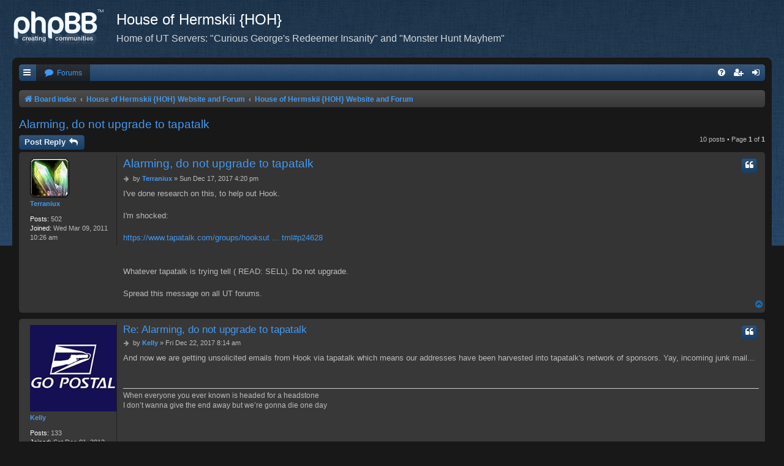

--- FILE ---
content_type: text/html; charset=UTF-8
request_url: https://www.hermskii.com/forum/viewtopic.php?f=3&t=3889&p=44118&sid=e1c0de6f6505dc6f91f4f1bcce903569
body_size: 8822
content:
<!DOCTYPE html>
<html dir="ltr" lang="en-gb">
<head>
<meta charset="utf-8" />
<meta http-equiv="X-UA-Compatible" content="IE=edge">
<meta name="viewport" content="width=device-width, initial-scale=1" />

<title>Alarming, do not upgrade to tapatalk - House of Hermskii {HOH}</title>

	<link rel="alternate" type="application/atom+xml" title="Feed - House of Hermskii {HOH}" href="/forum/app.php/feed?sid=7c94916530dab02bca5197831efcca60">		<link rel="alternate" type="application/atom+xml" title="Feed - All forums" href="/forum/app.php/feed/forums?sid=7c94916530dab02bca5197831efcca60">			<link rel="alternate" type="application/atom+xml" title="Feed - Forum - House of Hermskii {HOH} Website and Forum" href="/forum/app.php/feed/forum/3?sid=7c94916530dab02bca5197831efcca60">	<link rel="alternate" type="application/atom+xml" title="Feed - Topic - Alarming, do not upgrade to tapatalk" href="/forum/app.php/feed/topic/3889?sid=7c94916530dab02bca5197831efcca60">	
	<link rel="canonical" href="https://www.hermskii.com/forum/viewtopic.php?t=3889">

<!--
	phpBB style name: Black
	Based on style:   prosilver (this is the default phpBB3 style)
	Original author:  Tom Beddard ( http://www.subBlue.com/ )
	Modified by:      Vjacheslav Trushkin  ( http://www.artodia.com/ )
-->

<link href="./assets/css/font-awesome.min.css?assets_version=8" rel="stylesheet">

<link href="./styles/prosilver/theme/normalize.css?assets_version=8" rel="stylesheet">
<link href="./styles/prosilver/theme/base.css?assets_version=8" rel="stylesheet">
<link href="./styles/prosilver/theme/utilities.css?assets_version=8" rel="stylesheet">
<link href="./styles/black/theme/stylesheet.css?assets_version=8" rel="stylesheet">




<!--[if lte IE 9]>
	<link href="./styles/prosilver/theme/tweaks.css?assets_version=8" rel="stylesheet">
<![endif]-->





</head>
<body id="phpbb" class="nojs notouch section-viewtopic ltr " data-online-text="Online">


<div id="body-wrapper">
	<a id="top" class="top-anchor" accesskey="t"></a>

		<div id="page-header" class="page-width">
			<div class="headerbar" role="banner">
							<div class="inner">

				<div id="site-description" class="site-description">
					<a id="logo" class="logo" href="./index.php?sid=7c94916530dab02bca5197831efcca60" title="Board index"><span class="site_logo"></span></a>
					<h1>House of Hermskii {HOH}</h1>
					<p>Home of UT Servers: &quot;Curious George's Redeemer Insanity&quot; and &quot;Monster Hunt Mayhem&quot;</p>
					<p class="skiplink"><a href="#start_here">Skip to content</a></p>
				</div>

												
				</div>
							</div>
		</div>

		
<div id="wrap" class="wrap page-width">

		<div class="navbar nav-tabs" role="navigation">
	<div class="nav-tabs">

	<ul id="nav-main" class="nav-main linklist" role="menubar">

		<li id="quick-links" class="tab quick-links dropdown-container responsive-menu hidden" data-skip-responsive="true">
			<a href="#" class="dropdown-trigger nav-link" title="Quick links">
				<i class="icon fa-bars fa-fw icon-white" aria-hidden="true"></i>
			</a>
			<div class="dropdown">
				<div class="pointer"><div class="pointer-inner"></div></div>
				<ul class="dropdown-contents" role="menu">
					
					
											<li class="separator"></li>
																			<li>
								<a href="./memberlist.php?mode=team&amp;sid=7c94916530dab02bca5197831efcca60" role="menuitem">
									<i class="icon fa-shield fa-fw" aria-hidden="true"></i><span>The team</span>
								</a>
							</li>
																<li class="separator"></li>

									</ul>
			</div>
		</li>

				<li class="tab forums selected">
			<a href="./index.php?sid=7c94916530dab02bca5197831efcca60" class="nav-link" title="Forums" role="menuitem">
				<i class="icon fa-comment fa-fw" aria-hidden="true"></i> <span>Forums</span>
			</a>
		</li>
		

			<li class="tab rightside"  data-skip-responsive="true">
			<a href="./ucp.php?mode=login&amp;sid=7c94916530dab02bca5197831efcca60" class="nav-link" title="Login" accesskey="x" role="menuitem">
				<i class="icon fa-sign-in fa-fw icon-white" aria-hidden="true"></i>
			</a>
		</li>
					<li class="tab rightside" data-skip-responsive="true">
				<a href="./ucp.php?mode=register&amp;sid=7c94916530dab02bca5197831efcca60" class="nav-link" role="menuitem" title="Register">
					<i class="icon fa-user-plus fa-fw icon-white" aria-hidden="true"></i>
				</a>
			</li>
					
		
	<li data-skip-responsive="true" class="tab rightside">
		<a href="/forum/app.php/help/faq?sid=7c94916530dab02bca5197831efcca60" class="nav-link" rel="help" title="FAQ" role="menuitem">
			<i class="icon fa-question-circle fa-fw icon-white" aria-hidden="true"></i>
		</a>
	</li>

	</ul>

	</div>
</div>

<br />


<div class="navbar nav-breadcrumbs" role="navigation">
	<div class="inner">

	<ul id="nav-breadcrumbs" class="linklist navlinks" role="menubar">
						<li class="breadcrumbs">
										<span class="crumb"  itemtype="http://data-vocabulary.org/Breadcrumb" itemscope=""><a href="./index.php?sid=7c94916530dab02bca5197831efcca60" itemprop="url" accesskey="h" data-navbar-reference="index"><i class="icon fa-home fa-fw"></i><span itemprop="title">Board index</span></a></span>

											<span class="crumb"  itemtype="http://data-vocabulary.org/Breadcrumb" itemscope="" data-forum-id="11"><a href="./viewforum.php?f=11&amp;sid=7c94916530dab02bca5197831efcca60" itemprop="url"><span itemprop="title">House of Hermskii {HOH} Website and Forum</span></a></span>
															<span class="crumb"  itemtype="http://data-vocabulary.org/Breadcrumb" itemscope="" data-forum-id="3"><a href="./viewforum.php?f=3&amp;sid=7c94916530dab02bca5197831efcca60" itemprop="url"><span itemprop="title">House of Hermskii {HOH} Website and Forum</span></a></span>
												</li>
		
			</ul>

	</div>
</div>

	<a id="start_here" class="anchor"></a>
	<div id="page-body" class="page-body" role="main">
		
		
<h2 class="topic-title"><a href="./viewtopic.php?f=3&amp;t=3889&amp;sid=7c94916530dab02bca5197831efcca60">Alarming, do not upgrade to tapatalk</a></h2>
<!-- NOTE: remove the style="display: none" when you want to have the forum description on the topic body -->
<div style="display: none !important;">Post all House of Hermskii {HOH} Website and Forum related content here!<br /></div>


<div class="action-bar bar-top">
	
			<a href="./posting.php?mode=reply&amp;f=3&amp;t=3889&amp;sid=7c94916530dab02bca5197831efcca60" class="button" title="Post a reply">
							<span>Post Reply</span> <i class="icon fa-reply fa-fw" aria-hidden="true"></i>
					</a>
	
			
	
			<div class="pagination">
			10 posts
							&bull; Page <strong>1</strong> of <strong>1</strong>
					</div>
		</div>




			<div id="p44045" class="post has-profile bg2">
		<div class="inner">

		<dl class="postprofile" id="profile44045">
			<dt class="no-profile-rank has-avatar">
				<div class="avatar-container">
																<a href="./memberlist.php?mode=viewprofile&amp;u=1398&amp;sid=7c94916530dab02bca5197831efcca60" class="avatar"><img class="avatar" src="./download/file.php?avatar=1398_1399634874.png" width="64" height="64" alt="User avatar" /></a>														</div>
								<a href="./memberlist.php?mode=viewprofile&amp;u=1398&amp;sid=7c94916530dab02bca5197831efcca60" class="username">Terraniux</a>							</dt>

									
		<dd class="profile-posts"><strong>Posts:</strong> 502</dd>		<dd class="profile-joined"><strong>Joined:</strong> Wed Mar 09, 2011 10:26 am</dd>		
		
						
						
		</dl>

		<div class="postbody">
						<div id="post_content44045">

						<h3 class="first"><a href="#p44045">Alarming, do not upgrade to tapatalk</a></h3>

													<ul class="post-buttons">
																																									<li>
							<a href="./posting.php?mode=quote&amp;f=3&amp;p=44045&amp;sid=7c94916530dab02bca5197831efcca60" title="Reply with quote" class="button button-icon-only">
								<i class="icon fa-quote-left fa-fw" aria-hidden="true"></i><span class="sr-only">Quote</span>
							</a>
						</li>
														</ul>
							
						<p class="author">
									<a class="unread" href="./viewtopic.php?p=44045&amp;sid=7c94916530dab02bca5197831efcca60#p44045" title="Post">
						<i class="icon fa-arrow-right fa-fw icon-lightgray icon-md" aria-hidden="true"></i><span class="sr-only">Post</span>
					</a>
								<span class="responsive-hide">by <strong><a href="./memberlist.php?mode=viewprofile&amp;u=1398&amp;sid=7c94916530dab02bca5197831efcca60" class="username">Terraniux</a></strong> &raquo; </span>Sun Dec 17, 2017 4:20 pm
			</p>
			
			
			
			<div class="content">I've done research on this, to help out Hook. <br>
<br>
I'm shocked:<br>
<br>
<a href="https://www.tapatalk.com/groups/hooksutplace/this-will-be-harsh-but-necessary-remove-tapatalk-t2889.html#p24628" class="postlink">https://www.tapatalk.com/groups/hooksut ... tml#p24628</a><br>
<br>
<br>
Whatever tapatalk is trying tell ( READ: SELL). Do not upgrade. <br>
<br>
Spread this message on all UT forums.</div>

			
									
									
						</div>

		</div>

				<div class="back2top">
						<a href="#top" class="top" title="Top">
				<i class="icon fa-chevron-circle-up fa-fw icon-blue" aria-hidden="true"></i>
				<span class="sr-only">Top</span>
			</a>
					</div>
		
		</div>
	</div>

	<hr class="divider" />
				<div id="p44049" class="post has-profile bg1">
		<div class="inner">

		<dl class="postprofile" id="profile44049">
			<dt class="no-profile-rank has-avatar">
				<div class="avatar-container">
																<a href="./memberlist.php?mode=viewprofile&amp;u=1482&amp;sid=7c94916530dab02bca5197831efcca60" class="avatar"><img class="avatar" src="./download/file.php?avatar=1482_1611894365.jpg" width="180" height="180" alt="User avatar" /></a>														</div>
								<a href="./memberlist.php?mode=viewprofile&amp;u=1482&amp;sid=7c94916530dab02bca5197831efcca60" class="username">Kelly</a>							</dt>

									
		<dd class="profile-posts"><strong>Posts:</strong> 133</dd>		<dd class="profile-joined"><strong>Joined:</strong> Sat Dec 01, 2012 2:29 am</dd>		
		
						
						
		</dl>

		<div class="postbody">
						<div id="post_content44049">

						<h3 ><a href="#p44049">Re: Alarming, do not upgrade to tapatalk</a></h3>

													<ul class="post-buttons">
																																									<li>
							<a href="./posting.php?mode=quote&amp;f=3&amp;p=44049&amp;sid=7c94916530dab02bca5197831efcca60" title="Reply with quote" class="button button-icon-only">
								<i class="icon fa-quote-left fa-fw" aria-hidden="true"></i><span class="sr-only">Quote</span>
							</a>
						</li>
														</ul>
							
						<p class="author">
									<a class="unread" href="./viewtopic.php?p=44049&amp;sid=7c94916530dab02bca5197831efcca60#p44049" title="Post">
						<i class="icon fa-arrow-right fa-fw icon-lightgray icon-md" aria-hidden="true"></i><span class="sr-only">Post</span>
					</a>
								<span class="responsive-hide">by <strong><a href="./memberlist.php?mode=viewprofile&amp;u=1482&amp;sid=7c94916530dab02bca5197831efcca60" class="username">Kelly</a></strong> &raquo; </span>Fri Dec 22, 2017 8:14 am
			</p>
			
			
			
			<div class="content">And now we are getting unsolicited emails from Hook via tapatalk which means our addresses have been harvested into tapatalk's network of sponsors. Yay, incoming junk mail...</div>

			
									
									<div id="sig44049" class="signature">When everyone you ever known is headed for a headstone<br>
I don’t wanna give the end away but we’re gonna die one day</div>
						</div>

		</div>

				<div class="back2top">
						<a href="#top" class="top" title="Top">
				<i class="icon fa-chevron-circle-up fa-fw icon-blue" aria-hidden="true"></i>
				<span class="sr-only">Top</span>
			</a>
					</div>
		
		</div>
	</div>

	<hr class="divider" />
				<div id="p44050" class="post has-profile bg2">
		<div class="inner">

		<dl class="postprofile" id="profile44050">
			<dt class="no-profile-rank has-avatar">
				<div class="avatar-container">
																<a href="./memberlist.php?mode=viewprofile&amp;u=1397&amp;sid=7c94916530dab02bca5197831efcca60" class="avatar"><img class="avatar" src="./download/file.php?avatar=1397_1467430136.jpg" width="120" height="120" alt="User avatar" /></a>														</div>
								<a href="./memberlist.php?mode=viewprofile&amp;u=1397&amp;sid=7c94916530dab02bca5197831efcca60" class="username">Nelsona</a>							</dt>

									
		<dd class="profile-posts"><strong>Posts:</strong> 998</dd>		<dd class="profile-joined"><strong>Joined:</strong> Sun Mar 06, 2011 11:45 am</dd>		
		
						
						
		</dl>

		<div class="postbody">
						<div id="post_content44050">

						<h3 ><a href="#p44050">Re: Alarming, do not upgrade to tapatalk</a></h3>

													<ul class="post-buttons">
																																									<li>
							<a href="./posting.php?mode=quote&amp;f=3&amp;p=44050&amp;sid=7c94916530dab02bca5197831efcca60" title="Reply with quote" class="button button-icon-only">
								<i class="icon fa-quote-left fa-fw" aria-hidden="true"></i><span class="sr-only">Quote</span>
							</a>
						</li>
														</ul>
							
						<p class="author">
									<a class="unread" href="./viewtopic.php?p=44050&amp;sid=7c94916530dab02bca5197831efcca60#p44050" title="Post">
						<i class="icon fa-arrow-right fa-fw icon-lightgray icon-md" aria-hidden="true"></i><span class="sr-only">Post</span>
					</a>
								<span class="responsive-hide">by <strong><a href="./memberlist.php?mode=viewprofile&amp;u=1397&amp;sid=7c94916530dab02bca5197831efcca60" class="username">Nelsona</a></strong> &raquo; </span>Fri Dec 22, 2017 8:57 pm
			</p>
			
			
			
			<div class="content">Excuse me but even this name in my language sounds a little nasty - at least I don't like it. I never loved the new face, and crapatalk bla bla stuff.<br>
I thought that I'm getting older and clumsy but... It looks like I have my "sensors"...</div>

			
									
									<div id="sig44050" class="signature"><a href="http://sektornelsona.byethost18.com" class="postlink"><span style="font-size: 110%; line-height: 116%;"><span style="color:#FF80BF"><strong class="text-strong">Building and Moved</strong></span></span></a>...<br>
<a href="https://goo.gl/uj4wo3" class="postlink"><span style="font-size: 110%; line-height: 116%;"><strong class="text-strong"><span style="color:#FF0000">My</span> <span style="color:#FFFF00">UT</span> <span style="color:#0000FF">Mapping</span></strong></span></a> <strong class="text-strong">works...</strong></div>
						</div>

		</div>

				<div class="back2top">
						<a href="#top" class="top" title="Top">
				<i class="icon fa-chevron-circle-up fa-fw icon-blue" aria-hidden="true"></i>
				<span class="sr-only">Top</span>
			</a>
					</div>
		
		</div>
	</div>

	<hr class="divider" />
				<div id="p44052" class="post has-profile bg1">
		<div class="inner">

		<dl class="postprofile" id="profile44052">
			<dt class="no-profile-rank has-avatar">
				<div class="avatar-container">
																<a href="./memberlist.php?mode=viewprofile&amp;u=202&amp;sid=7c94916530dab02bca5197831efcca60" class="avatar"><img class="avatar" src="./download/file.php?avatar=202.gif" width="116" height="120" alt="User avatar" /></a>														</div>
								<a href="./memberlist.php?mode=viewprofile&amp;u=202&amp;sid=7c94916530dab02bca5197831efcca60" class="username">Hook</a>							</dt>

									
		<dd class="profile-posts"><strong>Posts:</strong> 3449</dd>		<dd class="profile-joined"><strong>Joined:</strong> Fri Feb 16, 2007 9:41 am</dd>		
		
						
						
		</dl>

		<div class="postbody">
						<div id="post_content44052">

						<h3 ><a href="#p44052">Re: Alarming, do not upgrade to tapatalk</a></h3>

													<ul class="post-buttons">
																																									<li>
							<a href="./posting.php?mode=quote&amp;f=3&amp;p=44052&amp;sid=7c94916530dab02bca5197831efcca60" title="Reply with quote" class="button button-icon-only">
								<i class="icon fa-quote-left fa-fw" aria-hidden="true"></i><span class="sr-only">Quote</span>
							</a>
						</li>
														</ul>
							
						<p class="author">
									<a class="unread" href="./viewtopic.php?p=44052&amp;sid=7c94916530dab02bca5197831efcca60#p44052" title="Post">
						<i class="icon fa-arrow-right fa-fw icon-lightgray icon-md" aria-hidden="true"></i><span class="sr-only">Post</span>
					</a>
								<span class="responsive-hide">by <strong><a href="./memberlist.php?mode=viewprofile&amp;u=202&amp;sid=7c94916530dab02bca5197831efcca60" class="username">Hook</a></strong> &raquo; </span>Mon Dec 25, 2017 2:25 pm
			</p>
			
			
			
			<div class="content">Yes, I do not care for tapatalk host much either but we cannot change it back - arg.<br>
See my response over at HUTP to Terraniux about this...<br>
Thank you <img class="smilies" src="./images/smilies/icon_smile.gif" width="15" height="15" alt=":)" title="Smile"><br>
<br>
Oh and those "unsolicited" emails are simply notifications of replies to posts is all, nothing more - a standard function of forums that can be turned off by the forum members if they so desire of course. <img class="smilies" src="./images/smilies/icon_smile.gif" width="15" height="15" alt=":)" title="Smile"></div>

			
									
									<div id="sig44052" class="signature"><span style="font-size: 125%; line-height: 116%;"><strong class="text-strong">=<span style="color:red"><em class="text-italics">Hook</em></span>=</strong></span><span style="color:#0099CC"> of <strong class="text-strong">Hook's UT Place</strong> - Hopelessly Addicted to UT99!</span><br>
<strong class="text-strong">Forum: <a href="https://hooksutplace.freeforums.net" class="postlink">https://hooksutplace.freeforums.net</a></strong><br>
<span style="color:#FF4040"><strong class="text-strong">CROSSBONES Missile Madness {CMM}</strong></span> (GT Top 50)<br>
<strong class="text-strong"><span style="color:#0080FF">PRO-Redeemer | PRO-SNIPER-Redeemer | SEEKER-Redeemer</span></strong> <br>
Birth Place of ALL Seeker/Scoped Deemers!<br>
<strong class="text-strong"><span style="color:#80FF00">IP: NEW IP to come!</span></strong><br>
<span style="color:#FF4040"><strong class="text-strong">CROSSBONES Monster Hunt {CMH}</strong></span> (Special Edition MH by mars007)<br>
<strong class="text-strong"><span style="color:#80FF00">IP: 108.61.238.93:7777</span></strong></div>
						</div>

		</div>

				<div class="back2top">
						<a href="#top" class="top" title="Top">
				<i class="icon fa-chevron-circle-up fa-fw icon-blue" aria-hidden="true"></i>
				<span class="sr-only">Top</span>
			</a>
					</div>
		
		</div>
	</div>

	<hr class="divider" />
				<div id="p44054" class="post has-profile bg2">
		<div class="inner">

		<dl class="postprofile" id="profile44054">
			<dt class="no-profile-rank has-avatar">
				<div class="avatar-container">
																<a href="./memberlist.php?mode=viewprofile&amp;u=1426&amp;sid=7c94916530dab02bca5197831efcca60" class="avatar"><img class="avatar" src="./download/file.php?avatar=1426_1719472644.gif" width="100" height="100" alt="User avatar" /></a>														</div>
								<a href="./memberlist.php?mode=viewprofile&amp;u=1426&amp;sid=7c94916530dab02bca5197831efcca60" class="username">EvilGrins</a>							</dt>

									
		<dd class="profile-posts"><strong>Posts:</strong> 2808</dd>		<dd class="profile-joined"><strong>Joined:</strong> Thu Jun 30, 2011 8:50 pm</dd>		
		
						
						
		</dl>

		<div class="postbody">
						<div id="post_content44054">

						<h3 ><a href="#p44054">Re: Alarming, do not upgrade to tapatalk</a></h3>

													<ul class="post-buttons">
																																									<li>
							<a href="./posting.php?mode=quote&amp;f=3&amp;p=44054&amp;sid=7c94916530dab02bca5197831efcca60" title="Reply with quote" class="button button-icon-only">
								<i class="icon fa-quote-left fa-fw" aria-hidden="true"></i><span class="sr-only">Quote</span>
							</a>
						</li>
														</ul>
							
						<p class="author">
									<a class="unread" href="./viewtopic.php?p=44054&amp;sid=7c94916530dab02bca5197831efcca60#p44054" title="Post">
						<i class="icon fa-arrow-right fa-fw icon-lightgray icon-md" aria-hidden="true"></i><span class="sr-only">Post</span>
					</a>
								<span class="responsive-hide">by <strong><a href="./memberlist.php?mode=viewprofile&amp;u=1426&amp;sid=7c94916530dab02bca5197831efcca60" class="username">EvilGrins</a></strong> &raquo; </span>Fri Dec 29, 2017 10:48 pm
			</p>
			
			
			
			<div class="content">I never was going to join it, as I didn't know what it was.</div>

			
									
									<div id="sig44054" class="signature"><img src="http://ic.pics.livejournal.com/black_beast/2152747/91662/91662_original.gif" class="postimage" alt="Image"><br>
<a href="http://unreal-games.livejournal.com/" class="postlink">http://unreal-games.livejournal.com/</a></div>
						</div>

		</div>

				<div class="back2top">
						<a href="#top" class="top" title="Top">
				<i class="icon fa-chevron-circle-up fa-fw icon-blue" aria-hidden="true"></i>
				<span class="sr-only">Top</span>
			</a>
					</div>
		
		</div>
	</div>

	<hr class="divider" />
				<div id="p44057" class="post has-profile bg1">
		<div class="inner">

		<dl class="postprofile" id="profile44057">
			<dt class="no-profile-rank has-avatar">
				<div class="avatar-container">
																<a href="./memberlist.php?mode=viewprofile&amp;u=1397&amp;sid=7c94916530dab02bca5197831efcca60" class="avatar"><img class="avatar" src="./download/file.php?avatar=1397_1467430136.jpg" width="120" height="120" alt="User avatar" /></a>														</div>
								<a href="./memberlist.php?mode=viewprofile&amp;u=1397&amp;sid=7c94916530dab02bca5197831efcca60" class="username">Nelsona</a>							</dt>

									
		<dd class="profile-posts"><strong>Posts:</strong> 998</dd>		<dd class="profile-joined"><strong>Joined:</strong> Sun Mar 06, 2011 11:45 am</dd>		
		
						
						
		</dl>

		<div class="postbody">
						<div id="post_content44057">

						<h3 ><a href="#p44057">Re: Alarming, do not upgrade to tapatalk</a></h3>

													<ul class="post-buttons">
																																									<li>
							<a href="./posting.php?mode=quote&amp;f=3&amp;p=44057&amp;sid=7c94916530dab02bca5197831efcca60" title="Reply with quote" class="button button-icon-only">
								<i class="icon fa-quote-left fa-fw" aria-hidden="true"></i><span class="sr-only">Quote</span>
							</a>
						</li>
														</ul>
							
						<p class="author">
									<a class="unread" href="./viewtopic.php?p=44057&amp;sid=7c94916530dab02bca5197831efcca60#p44057" title="Post">
						<i class="icon fa-arrow-right fa-fw icon-lightgray icon-md" aria-hidden="true"></i><span class="sr-only">Post</span>
					</a>
								<span class="responsive-hide">by <strong><a href="./memberlist.php?mode=viewprofile&amp;u=1397&amp;sid=7c94916530dab02bca5197831efcca60" class="username">Nelsona</a></strong> &raquo; </span>Sun Dec 31, 2017 2:37 pm
			</p>
			
			
			
			<div class="content">Being about forums, new year (aprox. 3 hrs remaining here), in hoping to see Internet Bots indexing this thread and analytics drawing A.I. type conclusions, probably these SPAMMERS developing this "Crap_a_Talk" will realize that they do damage rather than helping, seriously it's nothing more annoying than reading/seeking for an old UT information and being bombed with USELESS stupid products/services suddenly growing as mushrooms after rain.<br>
In order to come closer to the purpose of this post. Using this location I wish to all Hook's subscribed members a<br>
<strong class="text-strong"><span style="color:#FFBFFF">HAPPY NEW YEAR!</span></strong><br>
and the same for readers of this board.<br>
<br>
Their design (Spam_a_Talk) make my eyes to bleed trying to figure useful content.<br>
<br>
My advice for Hook which was pretty much addicted to UT (discard my advice if you find it useless for your needs)<br>
Hook, after 17 years these jesters are taking you down this way using "slow mode". You should look for some sponsor and buy whatever I3/I5 machine at second hand. Ask some help here and there and setup a forum hosted by yourself. Nowadays I think you can find a free DNS service (there are people having such hobby and skill to manage that) and then you can move on your own ground.<br>
One of reasons which makes me to read old topics here is the way how do this forum works: Clean and Fast - yeah, for me works like a charm. A forum from my points of view should drive user to the target without bombing his brain with 0 (zero) meaning data and making it to forget what user was looking for, and not the way how it's that service configured.<br>
I gotta admit you'll need to pay electricity - you probably will not be that happy at this point but it looks like these "free" services sooner or later are going retarded making a mess into content which has been build in years, good or bad as it is, it's your data, your work there and you should not be agree to be pulled in the mud like that ( said "free" because there are contributors... intruders, different said ).</div>

			
									
									<div id="sig44057" class="signature"><a href="http://sektornelsona.byethost18.com" class="postlink"><span style="font-size: 110%; line-height: 116%;"><span style="color:#FF80BF"><strong class="text-strong">Building and Moved</strong></span></span></a>...<br>
<a href="https://goo.gl/uj4wo3" class="postlink"><span style="font-size: 110%; line-height: 116%;"><strong class="text-strong"><span style="color:#FF0000">My</span> <span style="color:#FFFF00">UT</span> <span style="color:#0000FF">Mapping</span></strong></span></a> <strong class="text-strong">works...</strong></div>
						</div>

		</div>

				<div class="back2top">
						<a href="#top" class="top" title="Top">
				<i class="icon fa-chevron-circle-up fa-fw icon-blue" aria-hidden="true"></i>
				<span class="sr-only">Top</span>
			</a>
					</div>
		
		</div>
	</div>

	<hr class="divider" />
				<div id="p44114" class="post has-profile bg2">
		<div class="inner">

		<dl class="postprofile" id="profile44114">
			<dt class="no-profile-rank has-avatar">
				<div class="avatar-container">
																<a href="./memberlist.php?mode=viewprofile&amp;u=1397&amp;sid=7c94916530dab02bca5197831efcca60" class="avatar"><img class="avatar" src="./download/file.php?avatar=1397_1467430136.jpg" width="120" height="120" alt="User avatar" /></a>														</div>
								<a href="./memberlist.php?mode=viewprofile&amp;u=1397&amp;sid=7c94916530dab02bca5197831efcca60" class="username">Nelsona</a>							</dt>

									
		<dd class="profile-posts"><strong>Posts:</strong> 998</dd>		<dd class="profile-joined"><strong>Joined:</strong> Sun Mar 06, 2011 11:45 am</dd>		
		
						
						
		</dl>

		<div class="postbody">
						<div id="post_content44114">

						<h3 ><a href="#p44114">Re: Alarming, do not upgrade to tapatalk</a></h3>

													<ul class="post-buttons">
																																									<li>
							<a href="./posting.php?mode=quote&amp;f=3&amp;p=44114&amp;sid=7c94916530dab02bca5197831efcca60" title="Reply with quote" class="button button-icon-only">
								<i class="icon fa-quote-left fa-fw" aria-hidden="true"></i><span class="sr-only">Quote</span>
							</a>
						</li>
														</ul>
							
						<p class="author">
									<a class="unread" href="./viewtopic.php?p=44114&amp;sid=7c94916530dab02bca5197831efcca60#p44114" title="Post">
						<i class="icon fa-arrow-right fa-fw icon-lightgray icon-md" aria-hidden="true"></i><span class="sr-only">Post</span>
					</a>
								<span class="responsive-hide">by <strong><a href="./memberlist.php?mode=viewprofile&amp;u=1397&amp;sid=7c94916530dab02bca5197831efcca60" class="username">Nelsona</a></strong> &raquo; </span>Tue Mar 13, 2018 12:16 am
			</p>
			
			
			
			<div class="content">Bump with something... pretty stupid from my opinion.<br>
<br>
I have received an e-mail telling me that Darkelarious quoted a phrase of mine in one post - happened in <strong class="text-strong"><span style="font-size: 130%; line-height: 116%;">2014</span></strong>.<br>
Seriously, crap-a-talk seems to go retarded at random and it doesn't lie its useless way of doing. Good luck, guys, with promoting your full dumbness, I could die in a surgery last year, 4 years have passed since that post and now I'm receiving e-mails with ancient quotes ? I do not care about 2014, world is changing constantly, goals are changing. WTF is wrong with those morons ? It's not only ugly as hell, ooops hell is nice because it is shining and contains more 6 numbers, but now it will spam me with posts since my grandma died 25 years ago and even before UT to be born ?</div>

			
									
									<div id="sig44114" class="signature"><a href="http://sektornelsona.byethost18.com" class="postlink"><span style="font-size: 110%; line-height: 116%;"><span style="color:#FF80BF"><strong class="text-strong">Building and Moved</strong></span></span></a>...<br>
<a href="https://goo.gl/uj4wo3" class="postlink"><span style="font-size: 110%; line-height: 116%;"><strong class="text-strong"><span style="color:#FF0000">My</span> <span style="color:#FFFF00">UT</span> <span style="color:#0000FF">Mapping</span></strong></span></a> <strong class="text-strong">works...</strong></div>
						</div>

		</div>

				<div class="back2top">
						<a href="#top" class="top" title="Top">
				<i class="icon fa-chevron-circle-up fa-fw icon-blue" aria-hidden="true"></i>
				<span class="sr-only">Top</span>
			</a>
					</div>
		
		</div>
	</div>

	<hr class="divider" />
				<div id="p44115" class="post has-profile bg1">
		<div class="inner">

		<dl class="postprofile" id="profile44115">
			<dt class="no-profile-rank has-avatar">
				<div class="avatar-container">
																<a href="./memberlist.php?mode=viewprofile&amp;u=202&amp;sid=7c94916530dab02bca5197831efcca60" class="avatar"><img class="avatar" src="./download/file.php?avatar=202.gif" width="116" height="120" alt="User avatar" /></a>														</div>
								<a href="./memberlist.php?mode=viewprofile&amp;u=202&amp;sid=7c94916530dab02bca5197831efcca60" class="username">Hook</a>							</dt>

									
		<dd class="profile-posts"><strong>Posts:</strong> 3449</dd>		<dd class="profile-joined"><strong>Joined:</strong> Fri Feb 16, 2007 9:41 am</dd>		
		
						
						
		</dl>

		<div class="postbody">
						<div id="post_content44115">

						<h3 ><a href="#p44115">Re: Alarming, do not upgrade to tapatalk</a></h3>

													<ul class="post-buttons">
																																									<li>
							<a href="./posting.php?mode=quote&amp;f=3&amp;p=44115&amp;sid=7c94916530dab02bca5197831efcca60" title="Reply with quote" class="button button-icon-only">
								<i class="icon fa-quote-left fa-fw" aria-hidden="true"></i><span class="sr-only">Quote</span>
							</a>
						</li>
														</ul>
							
						<p class="author">
									<a class="unread" href="./viewtopic.php?p=44115&amp;sid=7c94916530dab02bca5197831efcca60#p44115" title="Post">
						<i class="icon fa-arrow-right fa-fw icon-lightgray icon-md" aria-hidden="true"></i><span class="sr-only">Post</span>
					</a>
								<span class="responsive-hide">by <strong><a href="./memberlist.php?mode=viewprofile&amp;u=202&amp;sid=7c94916530dab02bca5197831efcca60" class="username">Hook</a></strong> &raquo; </span>Tue Mar 13, 2018 10:39 am
			</p>
			
			
			
			<div class="content">Yes <strong class="text-strong">Nelsona</strong> - I agree with you totally about tapatalk! <img class="smilies" src="./images/smilies/icon_wink.gif" width="15" height="15" alt=":wink:" title="Wink"> <br>
I also got the same notification that you mentioned above from the old tapatalk (LOL crapatalk <img class="smilies" src="./images/smilies/icon_razz.gif" width="15" height="15" alt=":P" title="Razz"> ) forum. <img class="smilies" src="./images/smilies/icon_mad.gif" width="15" height="15" alt=":x" title="Mad"> <br>
I looked on tapatalk's support forum and there were other posts there about this too. <img class="smilies" src="./images/smilies/icon_lol.gif" width="15" height="15" alt=":lol:" title="Laughing"> <br>
Some kinda glitch of crapatalk's I guess. <img class="smilies" src="./images/smilies/icon_rolleyes.gif" width="15" height="15" alt=":roll:" title="Rolling Eyes"> <br>
(I have to go in the old forum and see where I need to turn off these notifications)<br>
<br>
<strong class="text-strong">This is just ONE of the reasons why we at HUTP abandoned tapatalk and started over with a whole New HUTP forum.</strong><br>
The New HUTP forum is just SO Much Better! <img class="smilies" src="./images/smilies/icon_biggrin.gif" width="15" height="15" alt=":D" title="Very Happy"> <br>
<br>
I see you have not registered over there at the New HUTP forum yet - I hope to see you over there. <img class="smilies" src="./images/smilies/icon_wink.gif" width="15" height="15" alt=":wink:" title="Wink"> <br>
My plan is to cannibalize any good things from the old forum and bring them to the new forum.<br>
Then leave the old forum only for reference when needed - until it disappears or whatever someday.<br>
<br>
I am also encouraging members who posted good things over at the old forum to duplicate those posts over at the new forum.<br>
<br>
Nice to hear from you Nelsona!!!  <img class="smilies" src="./images/smilies/icon_biggrin.gif" width="15" height="15" alt=":D" title="Very Happy"><br>
<strong class="text-strong">See YOU at the All New HUTP forum. -&gt;</strong> <a href="http://hooksutplace.freeforums.net" class="postlink">http://hooksutplace.freeforums.net</a></div>

			
									
									<div id="sig44115" class="signature"><span style="font-size: 125%; line-height: 116%;"><strong class="text-strong">=<span style="color:red"><em class="text-italics">Hook</em></span>=</strong></span><span style="color:#0099CC"> of <strong class="text-strong">Hook's UT Place</strong> - Hopelessly Addicted to UT99!</span><br>
<strong class="text-strong">Forum: <a href="https://hooksutplace.freeforums.net" class="postlink">https://hooksutplace.freeforums.net</a></strong><br>
<span style="color:#FF4040"><strong class="text-strong">CROSSBONES Missile Madness {CMM}</strong></span> (GT Top 50)<br>
<strong class="text-strong"><span style="color:#0080FF">PRO-Redeemer | PRO-SNIPER-Redeemer | SEEKER-Redeemer</span></strong> <br>
Birth Place of ALL Seeker/Scoped Deemers!<br>
<strong class="text-strong"><span style="color:#80FF00">IP: NEW IP to come!</span></strong><br>
<span style="color:#FF4040"><strong class="text-strong">CROSSBONES Monster Hunt {CMH}</strong></span> (Special Edition MH by mars007)<br>
<strong class="text-strong"><span style="color:#80FF00">IP: 108.61.238.93:7777</span></strong></div>
						</div>

		</div>

				<div class="back2top">
						<a href="#top" class="top" title="Top">
				<i class="icon fa-chevron-circle-up fa-fw icon-blue" aria-hidden="true"></i>
				<span class="sr-only">Top</span>
			</a>
					</div>
		
		</div>
	</div>

	<hr class="divider" />
				<div id="p44117" class="post has-profile bg2">
		<div class="inner">

		<dl class="postprofile" id="profile44117">
			<dt class="no-profile-rank has-avatar">
				<div class="avatar-container">
																<a href="./memberlist.php?mode=viewprofile&amp;u=1397&amp;sid=7c94916530dab02bca5197831efcca60" class="avatar"><img class="avatar" src="./download/file.php?avatar=1397_1467430136.jpg" width="120" height="120" alt="User avatar" /></a>														</div>
								<a href="./memberlist.php?mode=viewprofile&amp;u=1397&amp;sid=7c94916530dab02bca5197831efcca60" class="username">Nelsona</a>							</dt>

									
		<dd class="profile-posts"><strong>Posts:</strong> 998</dd>		<dd class="profile-joined"><strong>Joined:</strong> Sun Mar 06, 2011 11:45 am</dd>		
		
						
						
		</dl>

		<div class="postbody">
						<div id="post_content44117">

						<h3 ><a href="#p44117">Re: Alarming, do not upgrade to tapatalk</a></h3>

													<ul class="post-buttons">
																																									<li>
							<a href="./posting.php?mode=quote&amp;f=3&amp;p=44117&amp;sid=7c94916530dab02bca5197831efcca60" title="Reply with quote" class="button button-icon-only">
								<i class="icon fa-quote-left fa-fw" aria-hidden="true"></i><span class="sr-only">Quote</span>
							</a>
						</li>
														</ul>
							
						<p class="author">
									<a class="unread" href="./viewtopic.php?p=44117&amp;sid=7c94916530dab02bca5197831efcca60#p44117" title="Post">
						<i class="icon fa-arrow-right fa-fw icon-lightgray icon-md" aria-hidden="true"></i><span class="sr-only">Post</span>
					</a>
								<span class="responsive-hide">by <strong><a href="./memberlist.php?mode=viewprofile&amp;u=1397&amp;sid=7c94916530dab02bca5197831efcca60" class="username">Nelsona</a></strong> &raquo; </span>Tue Mar 13, 2018 12:05 pm
			</p>
			
			
			
			<div class="content"><blockquote><div><cite>Hook wrote:</cite>I see you have not registered over there at the New HUTP forum yet - I hope to see you over there. <img class="smilies" src="./images/smilies/icon_wink.gif" width="15" height="15" alt=":wink:" title="Wink"><br>
My plan is to cannibalize any good things from the old forum and bring them to the new forum.</div></blockquote>
I want to wait a little bit to see how goes with new <em class="text-italics">home</em> before to join. In other order of facts, joining simple with no entertaining reason is no fun and doesn't include a good purpose. Some info which I have to collect, or some stuff would be good for first posting. Perhaps a chat about what any admin should remove from any UT server, i.d.k., something good to know... Let me first get outta this amoeba state (I'm thrilled about how much is doable with new XCGE and I wanna feel the game rather than only working behind others), I'm trying to figure some stuff for new devices which I'm using and trying to find them useful for UT in a way or another.<br>
As another matter of fact without hijacking thread or such, if jesters cannot manage software stuff properly I'm curious if they can do something about "hardware" exploits around some AMD machines which were claimed better than "Intel" ones. Probably someday Interned is going to be in outage, I really want to wrong here... See some entertaining stuff <a href="https://thehackernews.com/2018/03/amd-processor-vulnerabilities.html" class="postlink"><span style="color:#FF4080"><em class="text-italics">here</em></span></a>... Just figure the link's title but it won't hurt reading, it's a "domestic" site for the moment. I'm reading these news all the time in order to figure what things I have to remove from any OS at a fresh install... because M$ is still using a lot of crap-ware until everything will go out of control in a complete chaos.<br>
I gotta admit Win XP is the most "dangerous" threat because has it no "security" support - I haven't been more relaxed since 2014 - to be honest it looks like OS is irrelevant in front of real security threats.</div>

			
									
									<div id="sig44117" class="signature"><a href="http://sektornelsona.byethost18.com" class="postlink"><span style="font-size: 110%; line-height: 116%;"><span style="color:#FF80BF"><strong class="text-strong">Building and Moved</strong></span></span></a>...<br>
<a href="https://goo.gl/uj4wo3" class="postlink"><span style="font-size: 110%; line-height: 116%;"><strong class="text-strong"><span style="color:#FF0000">My</span> <span style="color:#FFFF00">UT</span> <span style="color:#0000FF">Mapping</span></strong></span></a> <strong class="text-strong">works...</strong></div>
						</div>

		</div>

				<div class="back2top">
						<a href="#top" class="top" title="Top">
				<i class="icon fa-chevron-circle-up fa-fw icon-blue" aria-hidden="true"></i>
				<span class="sr-only">Top</span>
			</a>
					</div>
		
		</div>
	</div>

	<hr class="divider" />
				<div id="p44118" class="post has-profile bg1">
		<div class="inner">

		<dl class="postprofile" id="profile44118">
			<dt class="no-profile-rank has-avatar">
				<div class="avatar-container">
																<a href="./memberlist.php?mode=viewprofile&amp;u=202&amp;sid=7c94916530dab02bca5197831efcca60" class="avatar"><img class="avatar" src="./download/file.php?avatar=202.gif" width="116" height="120" alt="User avatar" /></a>														</div>
								<a href="./memberlist.php?mode=viewprofile&amp;u=202&amp;sid=7c94916530dab02bca5197831efcca60" class="username">Hook</a>							</dt>

									
		<dd class="profile-posts"><strong>Posts:</strong> 3449</dd>		<dd class="profile-joined"><strong>Joined:</strong> Fri Feb 16, 2007 9:41 am</dd>		
		
						
						
		</dl>

		<div class="postbody">
						<div id="post_content44118">

						<h3 ><a href="#p44118">Re: Alarming, do not upgrade to tapatalk</a></h3>

													<ul class="post-buttons">
																																									<li>
							<a href="./posting.php?mode=quote&amp;f=3&amp;p=44118&amp;sid=7c94916530dab02bca5197831efcca60" title="Reply with quote" class="button button-icon-only">
								<i class="icon fa-quote-left fa-fw" aria-hidden="true"></i><span class="sr-only">Quote</span>
							</a>
						</li>
														</ul>
							
						<p class="author">
									<a class="unread" href="./viewtopic.php?p=44118&amp;sid=7c94916530dab02bca5197831efcca60#p44118" title="Post">
						<i class="icon fa-arrow-right fa-fw icon-lightgray icon-md" aria-hidden="true"></i><span class="sr-only">Post</span>
					</a>
								<span class="responsive-hide">by <strong><a href="./memberlist.php?mode=viewprofile&amp;u=202&amp;sid=7c94916530dab02bca5197831efcca60" class="username">Hook</a></strong> &raquo; </span>Wed Mar 14, 2018 10:35 am
			</p>
			
			
			
			<div class="content">Nelsona - Understood!  <img class="smilies" src="./images/smilies/icon_biggrin.gif" width="15" height="15" alt=":D" title="Very Happy"> <br>
Thank you</div>

			
									
									<div id="sig44118" class="signature"><span style="font-size: 125%; line-height: 116%;"><strong class="text-strong">=<span style="color:red"><em class="text-italics">Hook</em></span>=</strong></span><span style="color:#0099CC"> of <strong class="text-strong">Hook's UT Place</strong> - Hopelessly Addicted to UT99!</span><br>
<strong class="text-strong">Forum: <a href="https://hooksutplace.freeforums.net" class="postlink">https://hooksutplace.freeforums.net</a></strong><br>
<span style="color:#FF4040"><strong class="text-strong">CROSSBONES Missile Madness {CMM}</strong></span> (GT Top 50)<br>
<strong class="text-strong"><span style="color:#0080FF">PRO-Redeemer | PRO-SNIPER-Redeemer | SEEKER-Redeemer</span></strong> <br>
Birth Place of ALL Seeker/Scoped Deemers!<br>
<strong class="text-strong"><span style="color:#80FF00">IP: NEW IP to come!</span></strong><br>
<span style="color:#FF4040"><strong class="text-strong">CROSSBONES Monster Hunt {CMH}</strong></span> (Special Edition MH by mars007)<br>
<strong class="text-strong"><span style="color:#80FF00">IP: 108.61.238.93:7777</span></strong></div>
						</div>

		</div>

				<div class="back2top">
						<a href="#top" class="top" title="Top">
				<i class="icon fa-chevron-circle-up fa-fw icon-blue" aria-hidden="true"></i>
				<span class="sr-only">Top</span>
			</a>
					</div>
		
		</div>
	</div>

	<hr class="divider" />
	

	<div class="action-bar bar-bottom">
	
			<a href="./posting.php?mode=reply&amp;f=3&amp;t=3889&amp;sid=7c94916530dab02bca5197831efcca60" class="button" title="Post a reply">
							<span>Post Reply</span> <i class="icon fa-reply fa-fw" aria-hidden="true"></i>
					</a>
		
	
			<form method="post" action="./viewtopic.php?f=3&amp;t=3889&amp;sid=7c94916530dab02bca5197831efcca60">
		<div class="dropdown-container dropdown-container-left dropdown-button-control sort-tools">
	<span title="Display and sorting options" class="button button-secondary dropdown-trigger dropdown-select">
		<i class="icon fa-sort-amount-asc fa-fw" aria-hidden="true"></i>
		<span class="caret"><i class="icon fa-sort-down fa-fw" aria-hidden="true"></i></span>
	</span>
	<div class="dropdown hidden">
		<div class="pointer"><div class="pointer-inner"></div></div>
		<div class="dropdown-contents">
			<fieldset class="display-options">
							<label>Display: <select name="st" id="st"><option value="0" selected="selected">All posts</option><option value="1">1 day</option><option value="7">7 days</option><option value="14">2 weeks</option><option value="30">1 month</option><option value="90">3 months</option><option value="180">6 months</option><option value="365">1 year</option></select></label>
								<label>Sort by: <select name="sk" id="sk"><option value="a">Author</option><option value="t" selected="selected">Post time</option><option value="s">Subject</option></select></label>
				<label>Direction: <select name="sd" id="sd"><option value="a" selected="selected">Ascending</option><option value="d">Descending</option></select></label>
								<hr class="dashed" />
				<input type="submit" class="button2" name="sort" value="Go" />
						</fieldset>
		</div>
	</div>
</div>
		</form>
	
	
	
			<div class="pagination">
			10 posts
							&bull; Page <strong>1</strong> of <strong>1</strong>
					</div>
	</div>


<div class="action-bar actions-jump">
		<p class="jumpbox-return">
		<a href="./viewforum.php?f=3&amp;sid=7c94916530dab02bca5197831efcca60" class="left-box arrow-left" accesskey="r">
			<i class="icon fa-angle-left fa-fw" aria-hidden="true"></i><span>Return to “House of Hermskii {HOH} Website and Forum”</span>
		</a>
	</p>
	
		<div class="jumpbox dropdown-container dropdown-container-right dropdown-up dropdown-left dropdown-button-control" id="jumpbox">
			<span title="Jump to" class="button button-secondary dropdown-trigger dropdown-select">
				<span>Jump to</span>
				<span class="caret"><i class="icon fa-sort-down fa-fw" aria-hidden="true"></i></span>
			</span>
		<div class="dropdown">
			<div class="pointer"><div class="pointer-inner"></div></div>
			<ul class="dropdown-contents">
																				<li><a href="./viewforum.php?f=11&amp;sid=7c94916530dab02bca5197831efcca60" class="jumpbox-cat-link"> <span> House of Hermskii {HOH} Website and Forum</span></a></li>
																<li><a href="./viewforum.php?f=3&amp;sid=7c94916530dab02bca5197831efcca60" class="jumpbox-sub-link"><span class="spacer"></span> <span>&#8627; &nbsp; House of Hermskii {HOH} Website and Forum</span></a></li>
																<li><a href="./viewforum.php?f=15&amp;sid=7c94916530dab02bca5197831efcca60" class="jumpbox-sub-link"><span class="spacer"></span> <span>&#8627; &nbsp; Welcome to the Show! Glad to have you here!</span></a></li>
																<li><a href="./viewforum.php?f=10&amp;sid=7c94916530dab02bca5197831efcca60" class="jumpbox-cat-link"> <span> House of Hermskii {HOH} Servers</span></a></li>
																<li><a href="./viewforum.php?f=1&amp;sid=7c94916530dab02bca5197831efcca60" class="jumpbox-sub-link"><span class="spacer"></span> <span>&#8627; &nbsp; Curious George's Redeemer Insanity {CG}</span></a></li>
																<li><a href="./viewforum.php?f=20&amp;sid=7c94916530dab02bca5197831efcca60" class="jumpbox-sub-link"><span class="spacer"></span> <span>&#8627; &nbsp; House of Hermskii ChaosUT Server {HOHCUTS}</span></a></li>
																<li><a href="./viewforum.php?f=24&amp;sid=7c94916530dab02bca5197831efcca60" class="jumpbox-sub-link"><span class="spacer"></span> <span>&#8627; &nbsp; House of Hermskii ChaosUT2K4 Server {HOHCUT2K4}</span></a></li>
																<li><a href="./viewforum.php?f=21&amp;sid=7c94916530dab02bca5197831efcca60" class="jumpbox-sub-link"><span class="spacer"></span> <span>&#8627; &nbsp; House of Hermskii Unreal 4 Ever Tournament {HOHU4ET}</span></a></li>
																<li><a href="./viewforum.php?f=22&amp;sid=7c94916530dab02bca5197831efcca60" class="jumpbox-sub-link"><span class="spacer"></span> <span>&#8627; &nbsp; Monster Hunt Mayhem {MHM}</span></a></li>
																<li><a href="./viewforum.php?f=31&amp;sid=7c94916530dab02bca5197831efcca60" class="jumpbox-cat-link"> <span> Master List of House of Hermskii {HOH} Related Servers</span></a></li>
																<li><a href="./viewforum.php?f=32&amp;sid=7c94916530dab02bca5197831efcca60" class="jumpbox-sub-link"><span class="spacer"></span> <span>&#8627; &nbsp; Full Listings and Related Information</span></a></li>
																<li><a href="./viewforum.php?f=26&amp;sid=7c94916530dab02bca5197831efcca60" class="jumpbox-cat-link"> <span> House of Hermskii {HOH} recommends these Sites and Servers</span></a></li>
																<li><a href="./viewforum.php?f=23&amp;sid=7c94916530dab02bca5197831efcca60" class="jumpbox-sub-link"><span class="spacer"></span> <span>&#8627; &nbsp; HOOK's UT Place</span></a></li>
																<li><a href="./viewforum.php?f=13&amp;sid=7c94916530dab02bca5197831efcca60" class="jumpbox-cat-link"> <span> Unreal Tournament Development</span></a></li>
																<li><a href="./viewforum.php?f=40&amp;sid=7c94916530dab02bca5197831efcca60" class="jumpbox-sub-link"><span class="spacer"></span> <span>&#8627; &nbsp; ClanWorks</span></a></li>
																<li><a href="./viewforum.php?f=7&amp;sid=7c94916530dab02bca5197831efcca60" class="jumpbox-sub-link"><span class="spacer"></span> <span>&#8627; &nbsp; Coding, Modding, Tutorials and Theory ect.</span></a></li>
																<li><a href="./viewforum.php?f=37&amp;sid=7c94916530dab02bca5197831efcca60" class="jumpbox-sub-link"><span class="spacer"></span> <span>&#8627; &nbsp; EvilGrins' Test Area</span></a></li>
																<li><a href="./viewforum.php?f=17&amp;sid=7c94916530dab02bca5197831efcca60" class="jumpbox-sub-link"><span class="spacer"></span> <span>&#8627; &nbsp; Mapping and Skins</span></a></li>
																<li><a href="./viewforum.php?f=41&amp;sid=7c94916530dab02bca5197831efcca60" class="jumpbox-sub-link"><span class="spacer"></span> <span>&#8627; &nbsp; Active Archive</span></a></li>
																<li><a href="./viewforum.php?f=12&amp;sid=7c94916530dab02bca5197831efcca60" class="jumpbox-cat-link"> <span> Open / General / Other</span></a></li>
																<li><a href="./viewforum.php?f=4&amp;sid=7c94916530dab02bca5197831efcca60" class="jumpbox-sub-link"><span class="spacer"></span> <span>&#8627; &nbsp; Off Topic Stuff</span></a></li>
																<li><a href="./viewforum.php?f=42&amp;sid=7c94916530dab02bca5197831efcca60" class="jumpbox-sub-link"><span class="spacer"></span> <span>&#8627; &nbsp; Politics</span></a></li>
											</ul>
		</div>
	</div>

	</div>


			</div>
	</div>


<div id="page-footer" class="page-footer page-width" role="contentinfo">
	<div class="navbar nav-breadcrumbs" role="navigation">
	<div class="inner">

	<ul id="nav-footer" class="nav-footer linklist" role="menubar">
		<li class="breadcrumbs">
									<span class="crumb"><a href="./index.php?sid=7c94916530dab02bca5197831efcca60" data-navbar-reference="index"><i class="icon fa-home fa-fw" aria-hidden="true"></i><span>Board index</span></a></span>					</li>
		
				<li class="rightside"><i class="icon fa-clock-o fa-fw" aria-hidden="true"></i>All times are <span title="UTC-5">UTC-05:00</span></li>
							<li class="rightside">
				<a href="./ucp.php?mode=delete_cookies&amp;sid=7c94916530dab02bca5197831efcca60" data-ajax="true" data-refresh="true" role="menuitem">
					<i class="icon fa-trash fa-fw" aria-hidden="true"></i><span>Delete cookies</span>
				</a>
			</li>
												<li class="rightside" data-last-responsive="true">
				<a href="./memberlist.php?mode=team&amp;sid=7c94916530dab02bca5197831efcca60" role="menuitem">
					<i class="icon fa-shield fa-fw" aria-hidden="true"></i><span>The team</span>
				</a>
			</li>
									<li class="rightside" data-last-responsive="true">
				<a href="./memberlist.php?mode=contactadmin&amp;sid=7c94916530dab02bca5197831efcca60" role="menuitem">
					<i class="icon fa-envelope fa-fw" aria-hidden="true"></i><span>Contact us</span>
				</a>
			</li>
			</ul>

	</div>
</div>

	<div class="copyright">
				Powered by <a href="https://www.phpbb.com/">phpBB</a>&reg; Forum Software &copy; phpBB Limited
		<br /><a href="https://www.phpbb.com/customise/db/style/black/">Black</a> Style by <a href="http://www.artodia.com/">Arty</a>
									</div>

	<div id="darkenwrapper" class="darkenwrapper" data-ajax-error-title="AJAX error" data-ajax-error-text="Something went wrong when processing your request." data-ajax-error-text-abort="User aborted request." data-ajax-error-text-timeout="Your request timed out; please try again." data-ajax-error-text-parsererror="Something went wrong with the request and the server returned an invalid reply.">
		<div id="darken" class="darken">&nbsp;</div>
	</div>

	<div id="phpbb_alert" class="phpbb_alert" data-l-err="Error" data-l-timeout-processing-req="Request timed out.">
		<a href="#" class="alert_close">
			<i class="icon fa-times-circle fa-fw" aria-hidden="true"></i>
		</a>
		<h3 class="alert_title">&nbsp;</h3><p class="alert_text"></p>
	</div>
	<div id="phpbb_confirm" class="phpbb_alert">
		<a href="#" class="alert_close">
			<i class="icon fa-times-circle fa-fw" aria-hidden="true"></i>
		</a>
		<div class="alert_text"></div>
	</div>
</div>

</div>

<div>
	<a id="bottom" class="anchor" accesskey="z"></a>
	</div>

<script type="text/javascript" src="./assets/javascript/jquery.min.js?assets_version=8"></script>
<script type="text/javascript" src="./assets/javascript/core.js?assets_version=8"></script>



<script src="./styles/black/template/forum_fn.js?assets_version=8"></script>
<script src="./styles/prosilver/template/ajax.js?assets_version=8"></script>



</body>
<script>'undefined'=== typeof _trfq || (window._trfq = []);'undefined'=== typeof _trfd && (window._trfd=[]),_trfd.push({'tccl.baseHost':'secureserver.net'},{'ap':'cpsh-oh'},{'server':'p3plzcpnl506203'},{'dcenter':'p3'},{'cp_id':'1450691'},{'cp_cl':'8'}) // Monitoring performance to make your website faster. If you want to opt-out, please contact web hosting support.</script><script src='https://img1.wsimg.com/traffic-assets/js/tccl.min.js'></script></html>
